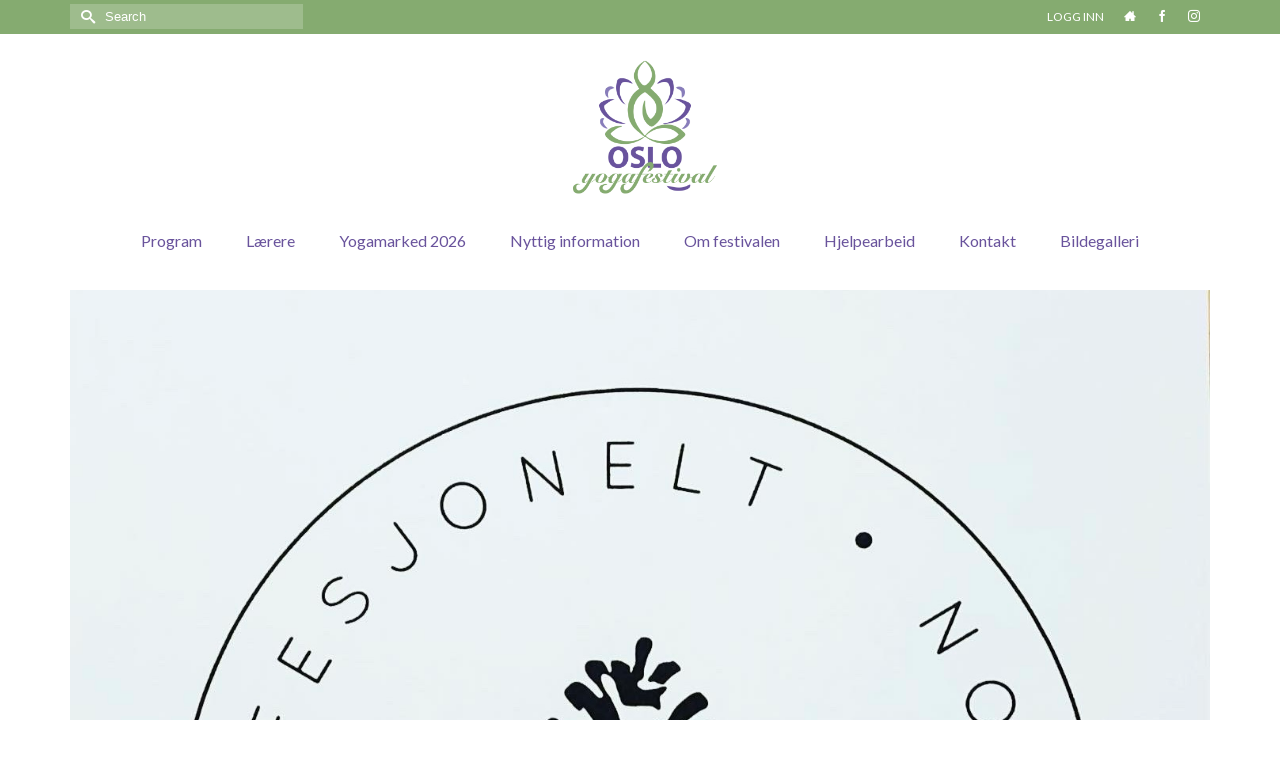

--- FILE ---
content_type: text/html; charset=UTF-8
request_url: http://yogafestivalen.no/yogamarked-2024/img_5538/
body_size: 12023
content:
<!DOCTYPE html>
<html class="no-js" lang="nb-NO" itemscope="itemscope" itemtype="https://schema.org/WebPage" >
<head>
  <meta charset="UTF-8">
  <meta name="viewport" content="width=device-width, initial-scale=1.0">
  <meta http-equiv="X-UA-Compatible" content="IE=edge">
  <title>YogabyH &#8211; Oslo Yogafestival</title>
<meta name='robots' content='max-image-preview:large' />
<link rel='dns-prefetch' href='//fonts.googleapis.com' />
<link rel="alternate" type="application/rss+xml" title="Oslo Yogafestival &raquo; strøm" href="https://yogafestivalen.no/feed/" />
<link rel="alternate" type="application/rss+xml" title="Oslo Yogafestival &raquo; kommentarstrøm" href="https://yogafestivalen.no/comments/feed/" />
<link rel="alternate" title="oEmbed (JSON)" type="application/json+oembed" href="https://yogafestivalen.no/wp-json/oembed/1.0/embed?url=https%3A%2F%2Fyogafestivalen.no%2Fyogamarked-2024%2Fimg_5538%2F" />
<link rel="alternate" title="oEmbed (XML)" type="text/xml+oembed" href="https://yogafestivalen.no/wp-json/oembed/1.0/embed?url=https%3A%2F%2Fyogafestivalen.no%2Fyogamarked-2024%2Fimg_5538%2F&#038;format=xml" />
<style id='wp-img-auto-sizes-contain-inline-css' type='text/css'>
img:is([sizes=auto i],[sizes^="auto," i]){contain-intrinsic-size:3000px 1500px}
/*# sourceURL=wp-img-auto-sizes-contain-inline-css */
</style>
<style id='wp-emoji-styles-inline-css' type='text/css'>

	img.wp-smiley, img.emoji {
		display: inline !important;
		border: none !important;
		box-shadow: none !important;
		height: 1em !important;
		width: 1em !important;
		margin: 0 0.07em !important;
		vertical-align: -0.1em !important;
		background: none !important;
		padding: 0 !important;
	}
/*# sourceURL=wp-emoji-styles-inline-css */
</style>
<style id='wp-block-library-inline-css' type='text/css'>
:root{--wp-block-synced-color:#7a00df;--wp-block-synced-color--rgb:122,0,223;--wp-bound-block-color:var(--wp-block-synced-color);--wp-editor-canvas-background:#ddd;--wp-admin-theme-color:#007cba;--wp-admin-theme-color--rgb:0,124,186;--wp-admin-theme-color-darker-10:#006ba1;--wp-admin-theme-color-darker-10--rgb:0,107,160.5;--wp-admin-theme-color-darker-20:#005a87;--wp-admin-theme-color-darker-20--rgb:0,90,135;--wp-admin-border-width-focus:2px}@media (min-resolution:192dpi){:root{--wp-admin-border-width-focus:1.5px}}.wp-element-button{cursor:pointer}:root .has-very-light-gray-background-color{background-color:#eee}:root .has-very-dark-gray-background-color{background-color:#313131}:root .has-very-light-gray-color{color:#eee}:root .has-very-dark-gray-color{color:#313131}:root .has-vivid-green-cyan-to-vivid-cyan-blue-gradient-background{background:linear-gradient(135deg,#00d084,#0693e3)}:root .has-purple-crush-gradient-background{background:linear-gradient(135deg,#34e2e4,#4721fb 50%,#ab1dfe)}:root .has-hazy-dawn-gradient-background{background:linear-gradient(135deg,#faaca8,#dad0ec)}:root .has-subdued-olive-gradient-background{background:linear-gradient(135deg,#fafae1,#67a671)}:root .has-atomic-cream-gradient-background{background:linear-gradient(135deg,#fdd79a,#004a59)}:root .has-nightshade-gradient-background{background:linear-gradient(135deg,#330968,#31cdcf)}:root .has-midnight-gradient-background{background:linear-gradient(135deg,#020381,#2874fc)}:root{--wp--preset--font-size--normal:16px;--wp--preset--font-size--huge:42px}.has-regular-font-size{font-size:1em}.has-larger-font-size{font-size:2.625em}.has-normal-font-size{font-size:var(--wp--preset--font-size--normal)}.has-huge-font-size{font-size:var(--wp--preset--font-size--huge)}.has-text-align-center{text-align:center}.has-text-align-left{text-align:left}.has-text-align-right{text-align:right}.has-fit-text{white-space:nowrap!important}#end-resizable-editor-section{display:none}.aligncenter{clear:both}.items-justified-left{justify-content:flex-start}.items-justified-center{justify-content:center}.items-justified-right{justify-content:flex-end}.items-justified-space-between{justify-content:space-between}.screen-reader-text{border:0;clip-path:inset(50%);height:1px;margin:-1px;overflow:hidden;padding:0;position:absolute;width:1px;word-wrap:normal!important}.screen-reader-text:focus{background-color:#ddd;clip-path:none;color:#444;display:block;font-size:1em;height:auto;left:5px;line-height:normal;padding:15px 23px 14px;text-decoration:none;top:5px;width:auto;z-index:100000}html :where(.has-border-color){border-style:solid}html :where([style*=border-top-color]){border-top-style:solid}html :where([style*=border-right-color]){border-right-style:solid}html :where([style*=border-bottom-color]){border-bottom-style:solid}html :where([style*=border-left-color]){border-left-style:solid}html :where([style*=border-width]){border-style:solid}html :where([style*=border-top-width]){border-top-style:solid}html :where([style*=border-right-width]){border-right-style:solid}html :where([style*=border-bottom-width]){border-bottom-style:solid}html :where([style*=border-left-width]){border-left-style:solid}html :where(img[class*=wp-image-]){height:auto;max-width:100%}:where(figure){margin:0 0 1em}html :where(.is-position-sticky){--wp-admin--admin-bar--position-offset:var(--wp-admin--admin-bar--height,0px)}@media screen and (max-width:600px){html :where(.is-position-sticky){--wp-admin--admin-bar--position-offset:0px}}

/*# sourceURL=wp-block-library-inline-css */
</style><style id='global-styles-inline-css' type='text/css'>
:root{--wp--preset--aspect-ratio--square: 1;--wp--preset--aspect-ratio--4-3: 4/3;--wp--preset--aspect-ratio--3-4: 3/4;--wp--preset--aspect-ratio--3-2: 3/2;--wp--preset--aspect-ratio--2-3: 2/3;--wp--preset--aspect-ratio--16-9: 16/9;--wp--preset--aspect-ratio--9-16: 9/16;--wp--preset--color--black: #000;--wp--preset--color--cyan-bluish-gray: #abb8c3;--wp--preset--color--white: #fff;--wp--preset--color--pale-pink: #f78da7;--wp--preset--color--vivid-red: #cf2e2e;--wp--preset--color--luminous-vivid-orange: #ff6900;--wp--preset--color--luminous-vivid-amber: #fcb900;--wp--preset--color--light-green-cyan: #7bdcb5;--wp--preset--color--vivid-green-cyan: #00d084;--wp--preset--color--pale-cyan-blue: #8ed1fc;--wp--preset--color--vivid-cyan-blue: #0693e3;--wp--preset--color--vivid-purple: #9b51e0;--wp--preset--color--virtue-primary: #69539c;--wp--preset--color--virtue-primary-light: #887dba;--wp--preset--color--very-light-gray: #eee;--wp--preset--color--very-dark-gray: #444;--wp--preset--gradient--vivid-cyan-blue-to-vivid-purple: linear-gradient(135deg,rgb(6,147,227) 0%,rgb(155,81,224) 100%);--wp--preset--gradient--light-green-cyan-to-vivid-green-cyan: linear-gradient(135deg,rgb(122,220,180) 0%,rgb(0,208,130) 100%);--wp--preset--gradient--luminous-vivid-amber-to-luminous-vivid-orange: linear-gradient(135deg,rgb(252,185,0) 0%,rgb(255,105,0) 100%);--wp--preset--gradient--luminous-vivid-orange-to-vivid-red: linear-gradient(135deg,rgb(255,105,0) 0%,rgb(207,46,46) 100%);--wp--preset--gradient--very-light-gray-to-cyan-bluish-gray: linear-gradient(135deg,rgb(238,238,238) 0%,rgb(169,184,195) 100%);--wp--preset--gradient--cool-to-warm-spectrum: linear-gradient(135deg,rgb(74,234,220) 0%,rgb(151,120,209) 20%,rgb(207,42,186) 40%,rgb(238,44,130) 60%,rgb(251,105,98) 80%,rgb(254,248,76) 100%);--wp--preset--gradient--blush-light-purple: linear-gradient(135deg,rgb(255,206,236) 0%,rgb(152,150,240) 100%);--wp--preset--gradient--blush-bordeaux: linear-gradient(135deg,rgb(254,205,165) 0%,rgb(254,45,45) 50%,rgb(107,0,62) 100%);--wp--preset--gradient--luminous-dusk: linear-gradient(135deg,rgb(255,203,112) 0%,rgb(199,81,192) 50%,rgb(65,88,208) 100%);--wp--preset--gradient--pale-ocean: linear-gradient(135deg,rgb(255,245,203) 0%,rgb(182,227,212) 50%,rgb(51,167,181) 100%);--wp--preset--gradient--electric-grass: linear-gradient(135deg,rgb(202,248,128) 0%,rgb(113,206,126) 100%);--wp--preset--gradient--midnight: linear-gradient(135deg,rgb(2,3,129) 0%,rgb(40,116,252) 100%);--wp--preset--font-size--small: 13px;--wp--preset--font-size--medium: 20px;--wp--preset--font-size--large: 36px;--wp--preset--font-size--x-large: 42px;--wp--preset--spacing--20: 0.44rem;--wp--preset--spacing--30: 0.67rem;--wp--preset--spacing--40: 1rem;--wp--preset--spacing--50: 1.5rem;--wp--preset--spacing--60: 2.25rem;--wp--preset--spacing--70: 3.38rem;--wp--preset--spacing--80: 5.06rem;--wp--preset--shadow--natural: 6px 6px 9px rgba(0, 0, 0, 0.2);--wp--preset--shadow--deep: 12px 12px 50px rgba(0, 0, 0, 0.4);--wp--preset--shadow--sharp: 6px 6px 0px rgba(0, 0, 0, 0.2);--wp--preset--shadow--outlined: 6px 6px 0px -3px rgb(255, 255, 255), 6px 6px rgb(0, 0, 0);--wp--preset--shadow--crisp: 6px 6px 0px rgb(0, 0, 0);}:where(.is-layout-flex){gap: 0.5em;}:where(.is-layout-grid){gap: 0.5em;}body .is-layout-flex{display: flex;}.is-layout-flex{flex-wrap: wrap;align-items: center;}.is-layout-flex > :is(*, div){margin: 0;}body .is-layout-grid{display: grid;}.is-layout-grid > :is(*, div){margin: 0;}:where(.wp-block-columns.is-layout-flex){gap: 2em;}:where(.wp-block-columns.is-layout-grid){gap: 2em;}:where(.wp-block-post-template.is-layout-flex){gap: 1.25em;}:where(.wp-block-post-template.is-layout-grid){gap: 1.25em;}.has-black-color{color: var(--wp--preset--color--black) !important;}.has-cyan-bluish-gray-color{color: var(--wp--preset--color--cyan-bluish-gray) !important;}.has-white-color{color: var(--wp--preset--color--white) !important;}.has-pale-pink-color{color: var(--wp--preset--color--pale-pink) !important;}.has-vivid-red-color{color: var(--wp--preset--color--vivid-red) !important;}.has-luminous-vivid-orange-color{color: var(--wp--preset--color--luminous-vivid-orange) !important;}.has-luminous-vivid-amber-color{color: var(--wp--preset--color--luminous-vivid-amber) !important;}.has-light-green-cyan-color{color: var(--wp--preset--color--light-green-cyan) !important;}.has-vivid-green-cyan-color{color: var(--wp--preset--color--vivid-green-cyan) !important;}.has-pale-cyan-blue-color{color: var(--wp--preset--color--pale-cyan-blue) !important;}.has-vivid-cyan-blue-color{color: var(--wp--preset--color--vivid-cyan-blue) !important;}.has-vivid-purple-color{color: var(--wp--preset--color--vivid-purple) !important;}.has-black-background-color{background-color: var(--wp--preset--color--black) !important;}.has-cyan-bluish-gray-background-color{background-color: var(--wp--preset--color--cyan-bluish-gray) !important;}.has-white-background-color{background-color: var(--wp--preset--color--white) !important;}.has-pale-pink-background-color{background-color: var(--wp--preset--color--pale-pink) !important;}.has-vivid-red-background-color{background-color: var(--wp--preset--color--vivid-red) !important;}.has-luminous-vivid-orange-background-color{background-color: var(--wp--preset--color--luminous-vivid-orange) !important;}.has-luminous-vivid-amber-background-color{background-color: var(--wp--preset--color--luminous-vivid-amber) !important;}.has-light-green-cyan-background-color{background-color: var(--wp--preset--color--light-green-cyan) !important;}.has-vivid-green-cyan-background-color{background-color: var(--wp--preset--color--vivid-green-cyan) !important;}.has-pale-cyan-blue-background-color{background-color: var(--wp--preset--color--pale-cyan-blue) !important;}.has-vivid-cyan-blue-background-color{background-color: var(--wp--preset--color--vivid-cyan-blue) !important;}.has-vivid-purple-background-color{background-color: var(--wp--preset--color--vivid-purple) !important;}.has-black-border-color{border-color: var(--wp--preset--color--black) !important;}.has-cyan-bluish-gray-border-color{border-color: var(--wp--preset--color--cyan-bluish-gray) !important;}.has-white-border-color{border-color: var(--wp--preset--color--white) !important;}.has-pale-pink-border-color{border-color: var(--wp--preset--color--pale-pink) !important;}.has-vivid-red-border-color{border-color: var(--wp--preset--color--vivid-red) !important;}.has-luminous-vivid-orange-border-color{border-color: var(--wp--preset--color--luminous-vivid-orange) !important;}.has-luminous-vivid-amber-border-color{border-color: var(--wp--preset--color--luminous-vivid-amber) !important;}.has-light-green-cyan-border-color{border-color: var(--wp--preset--color--light-green-cyan) !important;}.has-vivid-green-cyan-border-color{border-color: var(--wp--preset--color--vivid-green-cyan) !important;}.has-pale-cyan-blue-border-color{border-color: var(--wp--preset--color--pale-cyan-blue) !important;}.has-vivid-cyan-blue-border-color{border-color: var(--wp--preset--color--vivid-cyan-blue) !important;}.has-vivid-purple-border-color{border-color: var(--wp--preset--color--vivid-purple) !important;}.has-vivid-cyan-blue-to-vivid-purple-gradient-background{background: var(--wp--preset--gradient--vivid-cyan-blue-to-vivid-purple) !important;}.has-light-green-cyan-to-vivid-green-cyan-gradient-background{background: var(--wp--preset--gradient--light-green-cyan-to-vivid-green-cyan) !important;}.has-luminous-vivid-amber-to-luminous-vivid-orange-gradient-background{background: var(--wp--preset--gradient--luminous-vivid-amber-to-luminous-vivid-orange) !important;}.has-luminous-vivid-orange-to-vivid-red-gradient-background{background: var(--wp--preset--gradient--luminous-vivid-orange-to-vivid-red) !important;}.has-very-light-gray-to-cyan-bluish-gray-gradient-background{background: var(--wp--preset--gradient--very-light-gray-to-cyan-bluish-gray) !important;}.has-cool-to-warm-spectrum-gradient-background{background: var(--wp--preset--gradient--cool-to-warm-spectrum) !important;}.has-blush-light-purple-gradient-background{background: var(--wp--preset--gradient--blush-light-purple) !important;}.has-blush-bordeaux-gradient-background{background: var(--wp--preset--gradient--blush-bordeaux) !important;}.has-luminous-dusk-gradient-background{background: var(--wp--preset--gradient--luminous-dusk) !important;}.has-pale-ocean-gradient-background{background: var(--wp--preset--gradient--pale-ocean) !important;}.has-electric-grass-gradient-background{background: var(--wp--preset--gradient--electric-grass) !important;}.has-midnight-gradient-background{background: var(--wp--preset--gradient--midnight) !important;}.has-small-font-size{font-size: var(--wp--preset--font-size--small) !important;}.has-medium-font-size{font-size: var(--wp--preset--font-size--medium) !important;}.has-large-font-size{font-size: var(--wp--preset--font-size--large) !important;}.has-x-large-font-size{font-size: var(--wp--preset--font-size--x-large) !important;}
/*# sourceURL=global-styles-inline-css */
</style>

<style id='classic-theme-styles-inline-css' type='text/css'>
/*! This file is auto-generated */
.wp-block-button__link{color:#fff;background-color:#32373c;border-radius:9999px;box-shadow:none;text-decoration:none;padding:calc(.667em + 2px) calc(1.333em + 2px);font-size:1.125em}.wp-block-file__button{background:#32373c;color:#fff;text-decoration:none}
/*# sourceURL=/wp-includes/css/classic-themes.min.css */
</style>
<link rel='stylesheet' id='virtue_main-css' href='http://yogafestivalen.no/wp-content/themes/virtue_premium/assets/css/virtue.css?ver=4.10.21' type='text/css' media='all' />
<link rel='stylesheet' id='virtue_print-css' href='http://yogafestivalen.no/wp-content/themes/virtue_premium/assets/css/virtue_print.css?ver=4.10.21' type='text/css' media='print' />
<link rel='stylesheet' id='virtue_so_pb-css' href='http://yogafestivalen.no/wp-content/themes/virtue_premium/assets/css/virtue-so-page-builder.css?ver=4.10.21' type='text/css' media='all' />
<link rel='stylesheet' id='virtue_icons-css' href='http://yogafestivalen.no/wp-content/themes/virtue_premium/assets/css/virtue_icons.css?ver=4.10.21' type='text/css' media='all' />
<link rel='stylesheet' id='virtue_skin-css' href='http://yogafestivalen.no/wp-content/themes/virtue_premium/assets/css/skins/default.css?ver=4.10.21' type='text/css' media='all' />
<link rel='stylesheet' id='redux-google-fonts-virtue_premium-css' href='http://fonts.googleapis.com/css?family=Lato%3A400&#038;ver=6.9' type='text/css' media='all' />
<script type="text/javascript" src="http://yogafestivalen.no/wp-includes/js/jquery/jquery.min.js?ver=3.7.1" id="jquery-core-js"></script>
<script type="text/javascript" src="http://yogafestivalen.no/wp-includes/js/jquery/jquery-migrate.min.js?ver=3.4.1" id="jquery-migrate-js"></script>
<link rel="https://api.w.org/" href="https://yogafestivalen.no/wp-json/" /><link rel="alternate" title="JSON" type="application/json" href="https://yogafestivalen.no/wp-json/wp/v2/media/2890" /><link rel="EditURI" type="application/rsd+xml" title="RSD" href="https://yogafestivalen.no/xmlrpc.php?rsd" />

<link rel="canonical" href="https://yogafestivalen.no/yogamarked-2024/img_5538/" />
<link rel='shortlink' href='https://yogafestivalen.no/?p=2890' />
<script>
  var YOGO_APP_SERVER = 'https://osloyogafestival.yogo.no';</script>
<script>
!function(){var i=YOGO_APP_SERVER+"/widgets/",l=new XMLHttpRequest;l.onloadend=function(){if(200<=l.status&&l.status<300){for(var e=JSON.parse(l.responseText),t=e.css,s=e.js,r=0;r<t.length;r++){var n=document.createElement("link");n.rel="stylesheet",n.setAttribute("type","text/css"),n.href=i+t[r],document.head.appendChild(n)}for(var a=0;a<s.length;a++){var o=document.createElement("script");o.setAttribute("type","text/javascript"),o.src=i+s[a],document.head.appendChild(o)}}else console.error("YOGO: Failed to get widget file list from app server.")},l.open("GET",i+"filelist.json?cachebuster="+Date.now()),l.send()}();
</script>
<style type="text/css" id="kt-custom-css">#logo {padding-top:25px;}#logo {padding-bottom:25px;}#logo {margin-left:10px;}#logo {margin-right:0px;}#nav-main, .nav-main {margin-top:0px;}#nav-main, .nav-main  {margin-bottom:0px;}.headerfont, .tp-caption, .yith-wcan-list li, .yith-wcan .yith-wcan-reset-navigation, ul.yith-wcan-label li a, .price {font-family:Lato;} 
  .topbarmenu ul li {font-family:Lato;}
  #kadbreadcrumbs {font-family:;}a:hover, .has-virtue-primary-light-color {color: #887dba;} .kad-btn-primary:hover, .button.pay:hover, .login .form-row .button:hover, #payment #place_order:hover, .yith-wcan .yith-wcan-reset-navigation:hover, .widget_shopping_cart_content .checkout:hover,.single_add_to_cart_button:hover,
.woocommerce-message .button:hover, #commentform .form-submit #submit:hover, .wpcf7 input.wpcf7-submit:hover, .track_order .button:hover, .widget_layered_nav_filters ul li a:hover, .cart_totals .checkout-button:hover,.shipping-calculator-form .button:hover,
.widget_layered_nav ul li.chosen a:hover, .shop_table .actions input[type=submit].checkout-button:hover, #kad-head-cart-popup a.button.checkout:hover, input[type="submit"].button:hover, .product_item.hidetheaction:hover .kad_add_to_cart, .post-password-form input[type="submit"]:hover, .has-virtue-primary-light-background-color {background: #887dba;}.color_gray, #kadbreadcrumbs a, .subhead, .subhead a, .posttags, .posttags a, .product_meta a, .kadence_recent_posts .postclass a {color:#c9c9c9;}#containerfooter h3, #containerfooter h5, #containerfooter, .footercredits p, .footerclass a, .footernav ul li a {color:#ffffff;}.home-message:hover {background-color:#69539c; background-color: rgba(105, 83, 156, 0.6);}
  nav.woocommerce-pagination ul li a:hover, .wp-pagenavi a:hover, .panel-heading .accordion-toggle, .variations .kad_radio_variations label:hover, .variations .kad_radio_variations input[type=radio]:focus + label, .variations .kad_radio_variations label.selectedValue, .variations .kad_radio_variations input[type=radio]:checked + label {border-color: #69539c;}
  a, a:focus, #nav-main ul.sf-menu ul li a:hover, .product_price ins .amount, .price ins .amount, .color_primary, .primary-color, #logo a.brand, #nav-main ul.sf-menu a:hover,
  .woocommerce-message:before, .woocommerce-info:before, #nav-second ul.sf-menu a:hover, .footerclass a:hover, .posttags a:hover, .subhead a:hover, .nav-trigger-case:hover .kad-menu-name, 
  .nav-trigger-case:hover .kad-navbtn, #kadbreadcrumbs a:hover, #wp-calendar a, .testimonialbox .kadtestimoniallink:hover, .star-rating, .has-virtue-primary-color {color: #69539c;}
.widget_price_filter .ui-slider .ui-slider-handle, .product_item .kad_add_to_cart:hover, .product_item.hidetheaction:hover .kad_add_to_cart:hover, .kad-btn-primary, .button.pay, html .woocommerce-page .widget_layered_nav ul.yith-wcan-label li a:hover, html .woocommerce-page .widget_layered_nav ul.yith-wcan-label li.chosen a,
.product-category.grid_item a:hover h5, .woocommerce-message .button, .widget_layered_nav_filters ul li a, .widget_layered_nav ul li.chosen a, .track_order .button, .wpcf7 input.wpcf7-submit, .yith-wcan .yith-wcan-reset-navigation,.single_add_to_cart_button,
#containerfooter .menu li a:hover, .bg_primary, .portfolionav a:hover, .home-iconmenu a:hover, .home-iconmenu .home-icon-item:hover, p.demo_store, .topclass, #commentform .form-submit #submit, .kad-hover-bg-primary:hover, .widget_shopping_cart_content .checkout,
.login .form-row .button, .post-password-form input[type="submit"], .menu-cart-btn .kt-cart-total, #kad-head-cart-popup a.button.checkout, .kad-post-navigation .kad-previous-link a:hover, .kad-post-navigation .kad-next-link a:hover, .shipping-calculator-form .button, .cart_totals .checkout-button, .select2-results .select2-highlighted, .variations .kad_radio_variations label.selectedValue, .variations .kad_radio_variations input[type=radio]:checked + label, #payment #place_order, .shop_table .actions input[type=submit].checkout-button, input[type="submit"].button, .productnav a:hover, .image_menu_hover_class, .select2-container--default .select2-results__option--highlighted[aria-selected], .has-virtue-primary-background-color {background: #69539c;}#nav-second ul.sf-menu > li:hover > a, #nav-second ul.sf-menu a:hover, #nav-second ul.sf-menu a:focus, #nav-second ul.sf-menu li.current-menu-item > a, #nav-second ul.sf-menu ul li a:hover {color:#85ab70;}#nav-second ul.sf-menu > li:hover, #nav-second ul.sf-menu > li:focus, #nav-second ul.sf-menu > li.current-menu-item, #nav-second ul.sf-menu ul > li.current-menu-item, #nav-second ul.sf-menu ul li a:hover, #nav-second ul.sf-menu ul li a:focus {background:#ffffff;}.kad-mobile-nav .kad-nav-inner li.current-menu-item>a, .kad-mobile-nav .kad-nav-inner li a:hover, .kad-mobile-nav .kad-nav-inner li a:focus, #kad-banner .mobile-nav-trigger-id a.nav-trigger-case:hover .kad-menu-name, #kad-banner .mobile-nav-trigger-id a.nav-trigger-case:focus .kad-menu-name, #kad-banner .mobile-nav-trigger-id a.nav-trigger-case:hover .kad-navbtn, #kad-banner .mobile-nav-trigger-id a.nav-trigger-case:focus .kad-navbtn, .nav-trigger-case:hover .kad-navbtn {color:#85ab70;}#nav-main ul.sf-menu a:hover, #nav-main ul.sf-menu a:focus, .nav-main ul.sf-menu a:hover, .nav-main ul.sf-menu a:focus, #nav-main ul.sf-menu li.current-menu-item > a, .nav-main ul.sf-menu li.current-menu-item > a, #nav-main ul.sf-menu ul li a:hover, .nav-main ul.sf-menu ul li a:hover, #nav-main ul.sf-menu ul li a:focus, .nav-main ul.sf-menu ul li a:focus {color:#85ab70;}#nav-main ul.sf-menu li a:hover, #nav-main ul.sf-menu li a:focus, .nav-main ul.sf-menu a:hover, .nav-main ul.sf-menu a:focus, #nav-main ul.sf-menu li.current-menu-item > a, .nav-main ul.sf-menu li.current-menu-item > a, #nav-main ul.sf-menu ul li a:hover, .nav-main ul.sf-menu ul li a:hover, #nav-main ul.sf-menu ul li a:focus, .nav-main ul.sf-menu ul li a:focus  {background:#ffffff;}.contentclass, .nav-tabs>li.active>a, .nav-tabs>li.active>a:hover, .nav-tabs>li.active>a:focus, .hrule_gradient:after {background:#ffffff    ;}.topclass {background:#85ab70    ;}.navclass {background:#ffffff    ;}.panel-row-style-wide-feature {background:#ffffff    ;}.mobileclass {background:#ffffff    ;}.footerclass {background:#69539c    ;}.mobile-header-container a, .mobile-header-container .mh-nav-trigger-case{color:#69539c;}.portfolionav {padding: 10px 0 10px;} @media (-webkit-min-device-pixel-ratio: 2), (min-resolution: 192dpi) { body #kad-banner #logo .kad-standard-logo, body #kad-banner #logo .kt-intrinsic-container-center {display: none;} body #kad-banner #logo .kad-retina-logo {display: block;}}#nav-second ul.sf-menu>li {width:14.2%;}.kad-topbar-left, .kad-topbar-left .topbarmenu {float:right;} .kad-topbar-left .topbar_social, .kad-topbar-left .topbarmenu ul, .kad-topbar-left .kad-cart-total,.kad-topbar-right #topbar-search .form-search{float:left} #topbar .mobile-nav-trigger-id {float: left;}#nav-main .sf-menu ul, .nav-main .sf-menu ul, #nav-second .sf-menu ul, .topbarmenu .sf-menu ul{background: #ffffff;}#nav-main ul.sf-menu ul li a, .nav-main ul.sf-menu ul li a, #nav-second ul.sf-menu ul li a, .topbarmenu ul.sf-menu ul li a, #kad-head-cart-popup ul.cart_list li, #nav-main ul.sf-menu ul#kad-head-cart-popup li .quantity, #nav-main ul.sf-menu ul#kad-head-cart-popup .total, #kad-head-cart-popup p.woocommerce-mini-cart__empty-message {color: #69539c;}#nav-main .sf-menu ul li, .nav-main .sf-menu ul li, #nav-second .sf-menu ul li, .topbarmenu .sf-menu ul li,#nav-main .sf-menu ul, .nav-main .sf-menu ul, #nav-second .sf-menu ul, .topbarmenu .sf-menu ul {border-color: #ffffff;}.kad-header-style-two .nav-main ul.sf-menu > li {width: 33.333333%;}.kad-hidepostauthortop, .postauthortop {display:none;}.subhead .postedintop, .kad-hidepostedin {display:none;}.postcommentscount {display:none;}.postdate, .kad-hidedate, .postdatetooltip, .recentpost_date{display:none;}[class*="wp-image"] {-webkit-box-shadow: none;-moz-box-shadow: none;box-shadow: none;border:none;}[class*="wp-image"]:hover {-webkit-box-shadow: none;-moz-box-shadow: none;box-shadow: none;border:none;} .light-dropshaddow {-moz-box-shadow: none;-webkit-box-shadow: none;box-shadow: none;}@media (max-width: 992px) {.nav-trigger .nav-trigger-case {position: static; display: block; width: 100%;}}@media only screen and (device-width: 768px) {.nav-trigger .nav-trigger-case {position: static; display: block; width: 100%;}}.kad-mobile-nav .form-search .search-query, .kad-mobile-nav .form-search .search-icon {color:#69539c;}.kad-mobile-nav .form-search :-moz-placeholder {color:#69539c;}.kad-mobile-nav .form-search ::-moz-placeholder {color:#69539c;}.kad-mobile-nav .form-search :-ms-input-placeholder {color:#69539c;}.kad-mobile-nav .form-search ::-webkit-input-placeholder {color:#69539c;}.entry-content p { margin-bottom:16px;}</style><link rel="icon" href="https://yogafestivalen.no/wp-content/uploads/2019/02/cropped-logoelement-32x32.png" sizes="32x32" />
<link rel="icon" href="https://yogafestivalen.no/wp-content/uploads/2019/02/cropped-logoelement-192x192.png" sizes="192x192" />
<link rel="apple-touch-icon" href="https://yogafestivalen.no/wp-content/uploads/2019/02/cropped-logoelement-180x180.png" />
<meta name="msapplication-TileImage" content="https://yogafestivalen.no/wp-content/uploads/2019/02/cropped-logoelement-270x270.png" />
		<style type="text/css" id="wp-custom-css">
			.yogo-widget .theme--frame-box {
  background: transparent !important;
  padding: 0 !important;
}

.show-three-days ul.class-items li:nth-child(1),
.show-three-days ul.class-items li:nth-child(2),
.show-three-days ul.class-items li:nth-child(3),
.show-three-days ul.class-items li:nth-child(4) {
  display: none;
}

.events-group ul li {
	display: block !important;
}


.yogo-calendar-full .class-items .events-group  {
	width: 33% !important;
}

.yogo-bg-gray-50.yogo-inline-block-md.yogo-rounded.yogo-p-4.yogo-mt-2 {
	display: none;
}

.flex__grid--thirds.align--top.yogo-border-b.yogo-py-5.yogo-py-10-md .flex__1-3--margin div {
	font-size: 17px;
    line-height: 1.5;
}

.class-item .yogo-btn-secondary,
.yogo-btn.yogo-btn-primary {
	background: #85ab70;
	border-color: #85ab70;
	color: #fff !important;
	border-radius: 4px;
}		</style>
		<style type="text/css" title="dynamic-css" class="options-output">header #logo a.brand,.logofont{font-family:Lato;line-height:40px;font-weight:400;font-style:normal;font-size:32px;}.kad_tagline{font-family:Lato;line-height:20px;font-weight:400;font-style:normal;color:#444444;font-size:14px;}h1{font-family:Lato;line-height:40px;font-weight:400;font-style:normal;color:#69539c;font-size:38px;}h2{font-family:Lato;line-height:40px;font-weight:400;font-style:normal;color:#69539c;font-size:32px;}h3{font-family:Lato;line-height:40px;font-weight:400;font-style:normal;color:#69539c;font-size:28px;}h4{font-family:Lato;line-height:40px;font-weight:400;font-style:normal;color:#69539c;font-size:24px;}h5{font-family:Lato;line-height:24px;font-weight:normal;font-style:normal;color:#69539c;font-size:18px;}body{line-height:20px;font-weight:400;font-style:normal;font-size:14px;}#nav-main ul.sf-menu a, .nav-main ul.sf-menu a{font-family:Lato;line-height:18px;font-weight:400;font-style:normal;color:#69539c;font-size:16px;}#nav-second ul.sf-menu a{font-family:Lato;line-height:22px;font-weight:400;font-style:normal;color:#69539c;font-size:18px;}#nav-main ul.sf-menu ul li a, #nav-second ul.sf-menu ul li a, .nav-main ul.sf-menu ul li a{line-height:inheritpx;font-size:12px;}#nav-main ul.sf-menu ul li a:hover, #nav-main ul.sf-menu ul li a:focus, #nav-second ul.sf-menu ul li a:hover, #nav-second ul.sf-menu ul li a:focus, .nav-main ul.sf-menu ul li a:hover, .nav-main ul.sf-menu ul li a:focus{color:#85ab70;}.kad-nav-inner .kad-mnav, .kad-mobile-nav .kad-nav-inner li a,.nav-trigger-case{font-family:Lato;line-height:20px;font-weight:400;font-style:normal;color:#69539c;font-size:16px;}</style><link rel='stylesheet' id='so-css-virtue_premium-css' href='http://yogafestivalen.no/wp-content/uploads/so-css/so-css-virtue_premium.css?ver=1642254391' type='text/css' media='all' />
</head>
<body class="attachment wp-singular attachment-template-default attachmentid-2890 attachment-jpeg wp-embed-responsive wp-theme-virtue_premium notsticky virtue-skin-default wide img_5538" data-smooth-scrolling="0" data-smooth-scrolling-hide="0" data-jsselect="0" data-product-tab-scroll="0" data-animate="1" data-sticky="0" >
		<div id="wrapper" class="container">
	<!--[if lt IE 8]><div class="alert"> You are using an outdated browser. Please upgrade your browser to improve your experience.</div><![endif]-->
	<header id="kad-banner" class="banner headerclass kt-not-mobile-sticky " data-header-shrink="0" data-mobile-sticky="0" data-menu-stick="0">
<div id="topbar" class="topclass">
	<div class="container">
		<div class="row">
			<div class="col-md-6 col-sm-6 kad-topbar-left">
				<div class="topbarmenu clearfix">
				<ul id="menu-topbarmeny" class="sf-menu"><li  class=" menu-item-396 menu-item menu-logg-inn"><a href="https://osloyogafestival.yogo.no/"><span>LOGG INN</span></a></li>
</ul>						<div class="topbar_social">
							<ul>
								<li><a href="http://yogafestivalen.no/" data-toggle="tooltip" data-placement="bottom" target="_self" class="topbar-icon-1" data-original-title=""><i class="icon-home"></i></a></li><li><a href="https://www.facebook.com/osloyogafestival.no/" data-toggle="tooltip" data-placement="bottom" target="_blank" class="topbar-icon-2" data-original-title=""><i class="icon-facebook"></i></a></li><li><a href="https://www.instagram.com/osloyogafestival/" data-toggle="tooltip" data-placement="bottom" target="_self" class="topbar-icon-3" data-original-title=""><i class="icon-instagram"></i></a></li>							</ul>
						</div>
									</div>
			</div><!-- close col-md-6 -->
			<div class="col-md-6 col-sm-6 kad-topbar-right">
				<div id="topbar-search" class="topbar-widget">
					<form role="search" method="get" class="form-search" action="https://yogafestivalen.no/">
	<label>
		<span class="screen-reader-text">Search for:</span>
		<input type="text" value="" name="s" class="search-query" placeholder="Search">
	</label>
	<button type="submit" class="search-icon" aria-label="Submit Search"><i class="icon-search"></i></button>
</form>
				</div>
			</div> <!-- close col-md-6-->
		</div> <!-- Close Row -->
			</div> <!-- Close Container -->
</div>	<div class="container">
		<div class="row">
			<div class="col-md-12 clearfix kad-header-left">
				<div id="logo" class="logocase">
					<a class="brand logofont" href="https://yogafestivalen.no/" title="Oslo Yogafestival">
													<div id="thelogo">
								<div class="kt-intrinsic-container kt-intrinsic-container-center" style="max-width:150px"><div class="kt-intrinsic" style="padding-bottom:92%;"><img src="https://yogafestivalen.no/wp-content/uploads/2022/10/logo-uten-arstall-150x138.png" width="150" height="138" srcset="https://yogafestivalen.no/wp-content/uploads/2022/10/logo-uten-arstall-150x138.png 150w, https://yogafestivalen.no/wp-content/uploads/2022/10/logo-uten-arstall.png 257w" sizes="(max-width: 150px) 100vw, 150px" class="kad-standard-logo" alt="Oslo Yogafestival" ></div></div>									<img src="https://yogafestivalen.no/wp-content/uploads/2022/10/logo-uten-arstall.png" class="kad-retina-logo" alt="" style="max-height:236px" />
															</div>
												</a>
									</div> <!-- Close #logo -->
			</div><!-- close kad-header-left -->
						<div class="col-md-12 kad-header-right">
							<nav id="nav-main" class="clearfix">
					<ul id="menu-hovedmeny" class="sf-menu"><li  class=" sf-dropdown menu-item-has-children menu-item-40 menu-item menu-program"><a href="https://yogafestivalen.no/program/"><span>Program</span></a>
<ul class="sub-menu sf-dropdown-menu dropdown">
	<li  class=" menu-item-1275 menu-item menu-zoom-program"><a href="https://yogafestivalen.no/program/zoom-program/"><span>Zoom-program</span></a></li>
	<li  class=" menu-item-1358 menu-item menu-festivalhelg-23-25-januar-2026-i-oslo"><a href="https://yogafestivalen.no/program/fysisk-festival/"><span>Festivalhelg 23-25. januar 2026 i Oslo</span></a></li>
	<li  class=" menu-item-2237 menu-item menu-program-fredag"><a href="https://yogafestivalen.no/program-fredag/"><span>Program fredag</span></a></li>
	<li  class=" menu-item-2235 menu-item menu-program-for-lordag"><a href="https://yogafestivalen.no/program-for-lordag/"><span>Program for lørdag</span></a></li>
	<li  class=" menu-item-2236 menu-item menu-program-for-sondag"><a href="https://yogafestivalen.no/program-for-sondag/"><span>Program for søndag</span></a></li>
	<li  class=" menu-item-2269 menu-item menu-program-for-dynamiske-klasser"><a href="https://yogafestivalen.no/program-for-dynamiske-klasser/"><span>Program for dynamiske klasser</span></a></li>
	<li  class=" menu-item-2270 menu-item menu-program-for-rolige-klasser"><a href="https://yogafestivalen.no/program-for-rolige-klasser/"><span>Program for rolige klasser</span></a></li>
	<li  class=" menu-item-1530 menu-item menu-gratis-foredrag-og-klasser"><a href="https://yogafestivalen.no/gratis-foredrag/"><span>Gratis foredrag og klasser</span></a></li>
	<li  class=" menu-item-421 menu-item menu-priser"><a href="https://yogafestivalen.no/priser/"><span>Priser</span></a></li>
</ul>
</li>
<li  class=" menu-item-1509 menu-item menu-laerere"><a href="https://yogafestivalen.no/laerere/"><span>Lærere</span></a></li>
<li  class=" menu-item-3314 menu-item menu-yogamarked-2026"><a href="https://yogafestivalen.no/yogamarked-2026/"><span>Yogamarked 2026</span></a></li>
<li  class=" menu-item-67 menu-item menu-nyttig-information"><a href="https://yogafestivalen.no/nyttig-informasjon/"><span>Nyttig information</span></a></li>
<li  class=" menu-item-72 menu-item menu-om-festivalen"><a href="https://yogafestivalen.no/om-oss/"><span>Om festivalen</span></a></li>
<li  class=" menu-item-38 menu-item menu-hjelpearbeid"><a href="https://yogafestivalen.no/hjelpearbeid/"><span>Hjelpearbeid</span></a></li>
<li  class=" menu-item-760 menu-item menu-kontakt"><a href="https://yogafestivalen.no/kontakt/"><span>Kontakt</span></a></li>
<li  class=" sf-dropdown menu-item-has-children menu-item-1721 menu-item menu-bildegalleri"><a href="https://yogafestivalen.no/bildegalleri/"><span>Bildegalleri</span></a>
<ul class="sub-menu sf-dropdown-menu dropdown">
	<li  class=" menu-item-1722 menu-item menu-bilder-fra-markedet-2024"><a href="https://yogafestivalen.no/bildegalleri/bilder-fra-markedet-2023/"><span>Bilder fra markedet 2024</span></a></li>
	<li  class=" menu-item-1723 menu-item menu-bilder-fra-festivalen-2024"><a href="https://yogafestivalen.no/bildegalleri/bilder-fra-festivalen-2023/"><span>Bilder fra festivalen 2024</span></a></li>
</ul>
</li>
           </ul>				</nav>
							</div> <!-- Close kad-header-right -->       
		</div> <!-- Close Row -->
						<div id="mobile-nav-trigger" class="nav-trigger mobile-nav-trigger-id">
					<button class="nav-trigger-case collapsed mobileclass" title="Menu" aria-label="Menu" data-toggle="collapse" rel="nofollow" data-target=".mobile_menu_collapse">
						<span class="kad-navbtn clearfix">
							<i class="icon-menu"></i>
						</span>
						<span class="kad-menu-name">
							Menu						</span>
					</button>
				</div>
				<div id="kad-mobile-nav" class="kad-mobile-nav id-kad-mobile-nav">
					<div class="kad-nav-inner mobileclass">
						<div id="mobile_menu_collapse" class="kad-nav-collapse collapse mobile_menu_collapse">
							<ul id="menu-hovedmeny-1" class="kad-mnav"><li  class=" sf-dropdown menu-item-has-children menu-item-40 menu-item menu-program"><a href="https://yogafestivalen.no/program/"><span>Program</span></a>
<ul class="sub-menu sf-dropdown-menu dropdown">
	<li  class=" menu-item-1275 menu-item menu-zoom-program"><a href="https://yogafestivalen.no/program/zoom-program/"><span>Zoom-program</span></a></li>
	<li  class=" menu-item-1358 menu-item menu-festivalhelg-23-25-januar-2026-i-oslo"><a href="https://yogafestivalen.no/program/fysisk-festival/"><span>Festivalhelg 23-25. januar 2026 i Oslo</span></a></li>
	<li  class=" menu-item-2237 menu-item menu-program-fredag"><a href="https://yogafestivalen.no/program-fredag/"><span>Program fredag</span></a></li>
	<li  class=" menu-item-2235 menu-item menu-program-for-lordag"><a href="https://yogafestivalen.no/program-for-lordag/"><span>Program for lørdag</span></a></li>
	<li  class=" menu-item-2236 menu-item menu-program-for-sondag"><a href="https://yogafestivalen.no/program-for-sondag/"><span>Program for søndag</span></a></li>
	<li  class=" menu-item-2269 menu-item menu-program-for-dynamiske-klasser"><a href="https://yogafestivalen.no/program-for-dynamiske-klasser/"><span>Program for dynamiske klasser</span></a></li>
	<li  class=" menu-item-2270 menu-item menu-program-for-rolige-klasser"><a href="https://yogafestivalen.no/program-for-rolige-klasser/"><span>Program for rolige klasser</span></a></li>
	<li  class=" menu-item-1530 menu-item menu-gratis-foredrag-og-klasser"><a href="https://yogafestivalen.no/gratis-foredrag/"><span>Gratis foredrag og klasser</span></a></li>
	<li  class=" menu-item-421 menu-item menu-priser"><a href="https://yogafestivalen.no/priser/"><span>Priser</span></a></li>
</ul>
</li>
<li  class=" menu-item-1509 menu-item menu-laerere"><a href="https://yogafestivalen.no/laerere/"><span>Lærere</span></a></li>
<li  class=" menu-item-3314 menu-item menu-yogamarked-2026"><a href="https://yogafestivalen.no/yogamarked-2026/"><span>Yogamarked 2026</span></a></li>
<li  class=" menu-item-67 menu-item menu-nyttig-information"><a href="https://yogafestivalen.no/nyttig-informasjon/"><span>Nyttig information</span></a></li>
<li  class=" menu-item-72 menu-item menu-om-festivalen"><a href="https://yogafestivalen.no/om-oss/"><span>Om festivalen</span></a></li>
<li  class=" menu-item-38 menu-item menu-hjelpearbeid"><a href="https://yogafestivalen.no/hjelpearbeid/"><span>Hjelpearbeid</span></a></li>
<li  class=" menu-item-760 menu-item menu-kontakt"><a href="https://yogafestivalen.no/kontakt/"><span>Kontakt</span></a></li>
<li  class=" sf-dropdown menu-item-has-children menu-item-1721 menu-item menu-bildegalleri"><a href="https://yogafestivalen.no/bildegalleri/"><span>Bildegalleri</span></a>
<ul class="sub-menu sf-dropdown-menu dropdown">
	<li  class=" menu-item-1722 menu-item menu-bilder-fra-markedet-2024"><a href="https://yogafestivalen.no/bildegalleri/bilder-fra-markedet-2023/"><span>Bilder fra markedet 2024</span></a></li>
	<li  class=" menu-item-1723 menu-item menu-bilder-fra-festivalen-2024"><a href="https://yogafestivalen.no/bildegalleri/bilder-fra-festivalen-2023/"><span>Bilder fra festivalen 2024</span></a></li>
</ul>
</li>
</ul>						</div>
					</div>
				</div>   
					</div> <!-- Close Container -->
	</header>
	<div class="wrap clearfix contentclass hfeed" role="document">

			<div id="content" class="container">
	<div id="post-2890" class="row single-article kt-attachment-page">
		<div class="main col-md-12" id="ktmain" role="main">
							<article class="post-2890 attachment type-attachment status-inherit hentry">
					<a href="https://yogafestivalen.no/wp-content/uploads/2023/12/IMG_5538.jpeg">
					<img width="1440" height="1440" src="https://yogafestivalen.no/wp-content/uploads/2023/12/IMG_5538.jpeg" class="attachment-full size-full" alt="" decoding="async" fetchpriority="high" srcset="https://yogafestivalen.no/wp-content/uploads/2023/12/IMG_5538.jpeg 1440w, https://yogafestivalen.no/wp-content/uploads/2023/12/IMG_5538-300x300.jpeg 300w, https://yogafestivalen.no/wp-content/uploads/2023/12/IMG_5538-1024x1024.jpeg 1024w, https://yogafestivalen.no/wp-content/uploads/2023/12/IMG_5538-150x150.jpeg 150w, https://yogafestivalen.no/wp-content/uploads/2023/12/IMG_5538-768x768.jpeg 768w" sizes="(max-width: 1440px) 100vw, 1440px" />					</a>
					<header>
					<a href="https://yogafestivalen.no/wp-content/uploads/2023/12/IMG_5538.jpeg">
						<h1 class="entry-title">YogabyH</h1>
					</a>
					<div class="subhead">
	</div>
					</header>
					<div class="entry-content clearfix">
											</div>
					<footer class="single-footer">
					</footer>
					<div id="virtue_comments"></div>				</article>
					</div>
			</div><!-- /.row-->
					</div><!-- /.content -->
	</div><!-- /.wrap -->
<footer id="containerfooter" class="footerclass">
  <div class="container">
  	<div class="row">
  						 
					<div class="col-md-4 col-sm-4 footercol2">
					<div class="widget-1 widget-first footer-widget widget"><aside id="text-2" class="widget_text">			<div class="textwidget"><p><strong>Arrangør:</strong><br />
Stiftelsen Yoga hjelper barn v/ Jannicke Wiel<br />
Ekraveien 7b<br />
0756 Oslo</p>
</div>
		</aside></div><div class="widget-2 widget-last footer-widget widget"><aside id="block-3" class="widget_block"><div
			
			class="so-widget-sow-editor so-widget-sow-editor-base"
			
		>
<div class="siteorigin-widget-tinymce textwidget">
	<p><a href="#"><img decoding="async" class="img-fluid" alt="SiteLock" title="SiteLock" src="https://shield.sitelock.com/shield/yogafestivalen.no" /></a></p>
</div>
</div></aside></div>					</div> 
		        		         
					<div class="col-md-4 col-sm-4 footercol3">
					<div class="widget-1 widget-first footer-widget widget"><aside id="text-3" class="widget_text">			<div class="textwidget"><p><strong>Sted:</strong><br />
<a href="https://www.google.com/maps/place/Sagene+samfunnshus/@59.9381894,10.752456,17z/data=!4m5!3m4!1s0x0:0x9d3822b2abf8b358!8m2!3d59.938214!4d10.752611?hl=no" target="_blank" rel="noopener"><em>Sagene samfunnshus og Sagene Kunstsmie</em></a><br />
Kristiansands gate 2<br />
0463 Oslo<br />
<img loading="lazy" decoding="async" class="alignnone size-medium wp-image-2055" src="https://yogafestivalen.no/wp-content/uploads/2022/11/visa-master-1-300x52.png" alt="" width="300" height="52" srcset="https://yogafestivalen.no/wp-content/uploads/2022/11/visa-master-1-300x52.png 300w, https://yogafestivalen.no/wp-content/uploads/2022/11/visa-master-1.png 709w" sizes="auto, (max-width: 300px) 100vw, 300px" /></p>
</div>
		</aside></div>					</div> 
	            				 
					<div class="col-md-4 col-sm-4 footercol4">
					<div class="widget-1 widget-first footer-widget widget"><aside id="text-4" class="widget_text">			<div class="textwidget"><p><strong>Kontakt:</strong><br />
<a id="LPlnk315093" href="mailto:post@yogafestivalen.no" target="_blank" rel="noopener noreferrer" data-auth="NotApplicable" data-linkindex="0">post@yogafestivalen.no</a><br />
Tlf. + 47 93886734</p>
<p><strong><a href="https://yogafestivalen.no/personvernerklaering/" data-type="page" data-id="2051">Terms and conditions</a></strong> / Personvernerklæring</p>
</div>
		</aside></div>					</div> 
		        			        </div> <!-- Row -->
                </div>
        <div class="footerbase">
        	<div class="container">
        		<div class="footercredits clearfix">
    		
		    				        	<p>&copy; 2026 Oslo Yogafestival -  Webdesign: Simlen Design</p>

    			</div><!-- credits -->
    		</div><!-- container -->
    </div><!-- footerbase -->
</footer>		</div><!--Wrapper-->
		<script type="speculationrules">
{"prefetch":[{"source":"document","where":{"and":[{"href_matches":"/*"},{"not":{"href_matches":["/wp-*.php","/wp-admin/*","/wp-content/uploads/*","/wp-content/*","/wp-content/plugins/*","/wp-content/themes/virtue_premium/*","/*\\?(.+)"]}},{"not":{"selector_matches":"a[rel~=\"nofollow\"]"}},{"not":{"selector_matches":".no-prefetch, .no-prefetch a"}}]},"eagerness":"conservative"}]}
</script>
<script type="text/javascript" src="http://yogafestivalen.no/wp-content/themes/virtue_premium/assets/js/min/bootstrap-min.js?ver=4.10.21" id="bootstrap-js"></script>
<script type="text/javascript" src="http://yogafestivalen.no/wp-includes/js/hoverIntent.min.js?ver=1.10.2" id="hoverIntent-js"></script>
<script type="text/javascript" src="http://yogafestivalen.no/wp-content/themes/virtue_premium/assets/js/min/plugins-min.js?ver=4.10.21" id="virtue_plugins-js"></script>
<script type="text/javascript" src="http://yogafestivalen.no/wp-content/themes/virtue_premium/assets/js/min/kt-sticky-min.js?ver=4.10.21" id="kadence-sticky-js"></script>
<script type="text/javascript" src="http://yogafestivalen.no/wp-content/themes/virtue_premium/assets/js/min/magnific-popup-min.js?ver=4.10.21" id="magnific-popup-js"></script>
<script type="text/javascript" id="virtue_lightbox-js-extra">
/* <![CDATA[ */
var virtue_lightbox = {"loading":"Loading...","of":"%curr% of %total%","error":"The Image could not be loaded."};
//# sourceURL=virtue_lightbox-js-extra
/* ]]> */
</script>
<script type="text/javascript" src="http://yogafestivalen.no/wp-content/themes/virtue_premium/assets/js/min/virtue_lightbox-min.js?ver=4.10.21" id="virtue_lightbox-js"></script>
<script type="text/javascript" src="http://yogafestivalen.no/wp-includes/js/imagesloaded.min.js?ver=5.0.0" id="imagesloaded-js"></script>
<script type="text/javascript" src="http://yogafestivalen.no/wp-includes/js/masonry.min.js?ver=4.2.2" id="masonry-js"></script>
<script type="text/javascript" id="virtue_main-js-extra">
/* <![CDATA[ */
var virtue_js = {"totop":"To Top"};
//# sourceURL=virtue_main-js-extra
/* ]]> */
</script>
<script type="text/javascript" src="http://yogafestivalen.no/wp-content/themes/virtue_premium/assets/js/min/main-min.js?ver=4.10.21" id="virtue_main-js"></script>
<script type="text/javascript" src="http://yogafestivalen.no/wp-includes/js/tinymce/tinymce.min.js?ver=49110-20250317" id="wp-tinymce-root-js"></script>
<script type="text/javascript" src="http://yogafestivalen.no/wp-includes/js/tinymce/plugins/compat3x/plugin.min.js?ver=49110-20250317" id="wp-tinymce-js"></script>
<script id="wp-emoji-settings" type="application/json">
{"baseUrl":"https://s.w.org/images/core/emoji/17.0.2/72x72/","ext":".png","svgUrl":"https://s.w.org/images/core/emoji/17.0.2/svg/","svgExt":".svg","source":{"concatemoji":"http://yogafestivalen.no/wp-includes/js/wp-emoji-release.min.js?ver=6.9"}}
</script>
<script type="module">
/* <![CDATA[ */
/*! This file is auto-generated */
const a=JSON.parse(document.getElementById("wp-emoji-settings").textContent),o=(window._wpemojiSettings=a,"wpEmojiSettingsSupports"),s=["flag","emoji"];function i(e){try{var t={supportTests:e,timestamp:(new Date).valueOf()};sessionStorage.setItem(o,JSON.stringify(t))}catch(e){}}function c(e,t,n){e.clearRect(0,0,e.canvas.width,e.canvas.height),e.fillText(t,0,0);t=new Uint32Array(e.getImageData(0,0,e.canvas.width,e.canvas.height).data);e.clearRect(0,0,e.canvas.width,e.canvas.height),e.fillText(n,0,0);const a=new Uint32Array(e.getImageData(0,0,e.canvas.width,e.canvas.height).data);return t.every((e,t)=>e===a[t])}function p(e,t){e.clearRect(0,0,e.canvas.width,e.canvas.height),e.fillText(t,0,0);var n=e.getImageData(16,16,1,1);for(let e=0;e<n.data.length;e++)if(0!==n.data[e])return!1;return!0}function u(e,t,n,a){switch(t){case"flag":return n(e,"\ud83c\udff3\ufe0f\u200d\u26a7\ufe0f","\ud83c\udff3\ufe0f\u200b\u26a7\ufe0f")?!1:!n(e,"\ud83c\udde8\ud83c\uddf6","\ud83c\udde8\u200b\ud83c\uddf6")&&!n(e,"\ud83c\udff4\udb40\udc67\udb40\udc62\udb40\udc65\udb40\udc6e\udb40\udc67\udb40\udc7f","\ud83c\udff4\u200b\udb40\udc67\u200b\udb40\udc62\u200b\udb40\udc65\u200b\udb40\udc6e\u200b\udb40\udc67\u200b\udb40\udc7f");case"emoji":return!a(e,"\ud83e\u1fac8")}return!1}function f(e,t,n,a){let r;const o=(r="undefined"!=typeof WorkerGlobalScope&&self instanceof WorkerGlobalScope?new OffscreenCanvas(300,150):document.createElement("canvas")).getContext("2d",{willReadFrequently:!0}),s=(o.textBaseline="top",o.font="600 32px Arial",{});return e.forEach(e=>{s[e]=t(o,e,n,a)}),s}function r(e){var t=document.createElement("script");t.src=e,t.defer=!0,document.head.appendChild(t)}a.supports={everything:!0,everythingExceptFlag:!0},new Promise(t=>{let n=function(){try{var e=JSON.parse(sessionStorage.getItem(o));if("object"==typeof e&&"number"==typeof e.timestamp&&(new Date).valueOf()<e.timestamp+604800&&"object"==typeof e.supportTests)return e.supportTests}catch(e){}return null}();if(!n){if("undefined"!=typeof Worker&&"undefined"!=typeof OffscreenCanvas&&"undefined"!=typeof URL&&URL.createObjectURL&&"undefined"!=typeof Blob)try{var e="postMessage("+f.toString()+"("+[JSON.stringify(s),u.toString(),c.toString(),p.toString()].join(",")+"));",a=new Blob([e],{type:"text/javascript"});const r=new Worker(URL.createObjectURL(a),{name:"wpTestEmojiSupports"});return void(r.onmessage=e=>{i(n=e.data),r.terminate(),t(n)})}catch(e){}i(n=f(s,u,c,p))}t(n)}).then(e=>{for(const n in e)a.supports[n]=e[n],a.supports.everything=a.supports.everything&&a.supports[n],"flag"!==n&&(a.supports.everythingExceptFlag=a.supports.everythingExceptFlag&&a.supports[n]);var t;a.supports.everythingExceptFlag=a.supports.everythingExceptFlag&&!a.supports.flag,a.supports.everything||((t=a.source||{}).concatemoji?r(t.concatemoji):t.wpemoji&&t.twemoji&&(r(t.twemoji),r(t.wpemoji)))});
//# sourceURL=http://yogafestivalen.no/wp-includes/js/wp-emoji-loader.min.js
/* ]]> */
</script>
	</body>
</html>

--- FILE ---
content_type: text/css
request_url: http://yogafestivalen.no/wp-content/uploads/so-css/so-css-virtue_premium.css?ver=1642254391
body_size: 105
content:
.footerclass a {
    color: #ffffff;
 }

.footerclass a:hover {
    color: #FFED96;
}

.contentclass {
    background: #fffff;
}